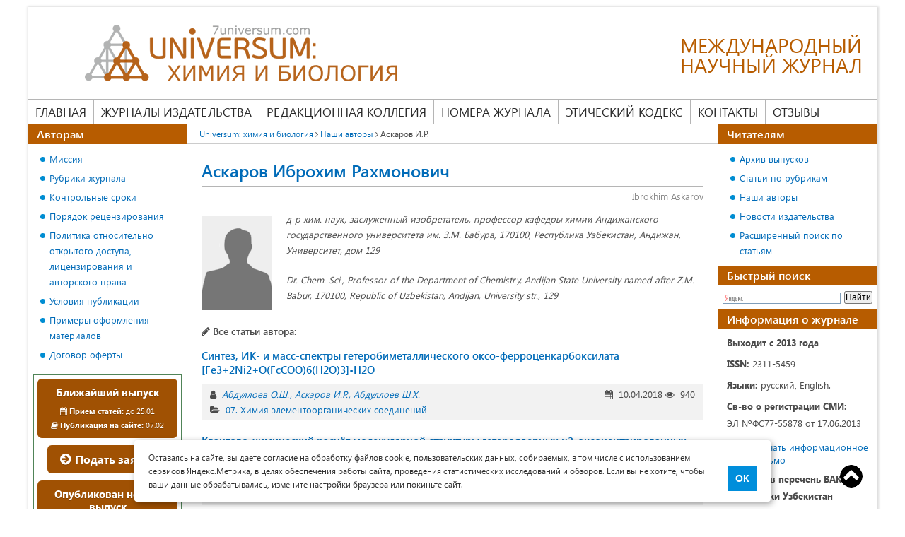

--- FILE ---
content_type: text/html; charset=UTF-8
request_url: https://7universum.com/ru/nature/authors/item/5750
body_size: 14582
content:
    <!DOCTYPE html>
<html>
    <head>
        <meta charset="UTF-8">
        <title>Аскаров И.Р.</title>
                    <meta name="description" content="Список научных статей автора: Аскаров Иброхим Рахмонович <p>д-р хим. наук, заслуженный изобретатель, профессор кафедры химии Андижанского государственного университета им. З.М. Бабура,&nbsp;170100, Республика Узбекистан, Андижан, Университет, дом 129</p>">
                <link rel="canonical" href="https://7universum.com/ru/nature/authors/item/5750" />
        <style>
            * { margin: 0; padding: 0; -webkit-box-sizing:border-box; -moz-box-sizing:border-box; -o-box-sizing:border-box; -ms-box-sizing:border-box; box-sizing:border-box; outline: none; } article, aside, details, figcaption, figure, footer, header, hgroup, main, nav, section, summary { display: block; } @font-face { font-family: 'Segoe UI'; src: url('/fonts/segoe/SegoeUI.eot'); src: local('Segoe UI'), local('SegoeUI'), url('/fonts/segoe/SegoeUI.eot?#iefix') format('embedded-opentype'), url('/fonts/segoe/SegoeUI.woff') format('woff'), url('/fonts/segoe/SegoeUI.ttf') format('truetype'); font-weight: normal; font-style: normal; font-display: swap; } @font-face { font-family: 'Segoe UI'; src: url('/fonts/segoe/SegoeUI-SemiBold.eot'); src: local('Segoe UI SemiBold'), local('SegoeUI-SemiBold'), url('/fonts/segoe/SegoeUI-SemiBold?#iefix') format('embedded-opentype'), url('/fonts/segoe/SegoeUI-SemiBold.woff') format('woff'), url('/fonts/segoe/SegoeUI-SemiBold.ttf') format('truetype'); font-weight: 600; font-style: normal; font-display: swap; } @font-face { font-family: 'Segoe UI'; src: url('/fonts/segoe/SegoeUI-Bold.eot'); src: local('Segoe UI Bold'), local('SegoeUI-Bold'), url('/fonts/segoe/SegoeUI-Bold.eot?#iefix') format('embedded-opentype'), url('/fonts/segoe/SegoeUI-Bold.woff') format('woff'), url('/fonts/segoe/SegoeUI-Bold.ttf') format('truetype'); font-weight: bold; font-style: normal; font-display: swap; } body { font-family: 'Segoe UI'; font-size: 14px; width: 100%; color: #4a4a4a; } .container { width: 100%; margin: 0 auto; padding: 0 15px; } .row { display: -ms-flexbox; display: flex; -ms-flex-wrap: wrap; flex-wrap: wrap; margin-right: -15px; margin-left: -15px; } @media (min-width: 576px) { .container { max-width: 540px; } } @media (min-width: 768px) { .container { max-width: 720px; } } @media (min-width: 992px) { .container { max-width: 960px; } } @media (min-width: 1260px) { .container { /*max-width: 1170px;*/ max-width: 1230px; } } a { color: #006BB8; text-decoration: none; } a:hover{ text-decoration: underline; } img { vertical-align: middle; } p { line-height: 24px; } article p, table, main ul, main ol { margin-bottom: 20px; } h1 { font-size: 24px; line-height: 34px; color: #006BB8; margin-bottom: 20px; font-weight: 600; } h2 { color: #006BB8; font-size: 21px; line-height: 30px; font-weight: 600; margin: 0 0 20px; } a { color: #006BB8; text-decoration: none; } a:hover{ text-decoration: underline; } img { vertical-align: middle; } p { line-height: 24px; } article p, table, main ul, main ol { margin-bottom: 20px; } h1 { font-size: 24px; line-height: 34px; color: #006BB8; margin-bottom: 20px; font-weight: 600; } h2 { color: #006BB8; font-size: 21px; line-height: 30px; font-weight: 600; margin: 0 0 20px; } /*Таблицы*/ table { width: 100%; border-spacing: 0; border-collapse: collapse; border: none; } table th, table td { padding: 10px; /*border: solid 1px #969696;*/ border-color: #969696; vertical-align: top; text-align: left; } table p:last-child{ margin-bottom: 0; } main ul li, main ol li{ list-style-position: inside; margin-bottom: 10px; } main ul li:last-child, main ol li:last-child{ margin-bottom: 0; } main ul { margin-top: 10px; padding-left: 18px; } main ol { padding-left: 18px; } main ul li { list-style: none; padding-left: 13px; position: relative; } main ul li:before { content: ""; width: 7px; height: 7px; background: #008dd2; border-radius: 50%; position: absolute; left: 0; top: 8px; } main ul li ul, main ol li ul{ margin-bottom: 10px; } main ol ol{margin-top:10px; margin-bottom: 10px;}
        </style>
        <meta name="viewport" content="width=device-width, user-scalable=no, initial-scale=1.0, maximum-scale=1.0, minimum-scale=1.0">
        <script
                src="/js/jquery-3.5.1.min.js"></script>
    </head>
    <body class="not-logged">
        <div class="container">
                <div class="inside_container">
                                            <header class="header">
                            <a href="/ru/nature" class="logo">
    <img src="/image/logo/logo_nature.png" alt="" />

    <span class="slogan">Международный<br> научный журнал</span>
</a>
<div class="nav-icon">
    <span></span>
    <span></span>
    <span></span>
    <span></span>
</div>
<div class="info-block">
    <div class="info">
        <div class="mail"><a href="mailto:nature@7universum.com">nature@7universum.com</a></div>
        <div class="phone"><a href="tel:74999389857">+7 (499) 938-98-57</a></div>
        <!--div class="whats_app"><a href="https://wa.me/74999389857">+7 (499) 938-98-57</a></div-->
        <div class="close">
            <span></span>
            <span></span>
        </div>
    </div>
    <nav class="main-menu">
        <ul>
            <li>
                <a class="" href="/ru/nature">Главная</a>
            </li>
            <li class="publishing">
                <span class="separator"><a href="/ru">Журналы издательства</a></span>
                <ul>
                    <li><a href="/ru/med">Медицина и фармакология</a></li>
                    <li><a href="/ru/tech">Технические науки</a></li>
                    <li><a href="/ru/nature">Химия и биология</a></li>
                    <li><a href="/ru/social">Общественные науки</a></li>
                    <li><a href="/ru/psy">Психология и образование</a></li>
                    <li><a href="/ru/economy">Экономика и юриспруденция</a></li>
                    <li><a href="/ru/philology">Филология и искусствоведение</a></li>
                </ul>
            </li>
            <li>
                <a class="" href="/ru/nature/redaktsionnaya-kollegiya">Редакционная коллегия</a>
            </li>
            <li>
                <span class="separator"><a  href="/ru/nature/archive">Номера журнала</a></span>
                <ul>
                    <li><a class="" href="/ru/nature/archive/now">Ближайший выпуск</a></li>
                    <li><a class="" href="/ru/nature/archive/new">Новый выпуск</a></li>
                    <li><a class="" href="/ru/nature/archive">Архив выпусков</a></li>
                </ul>
            </li>
            <li>
                <a class="" href="/ru/nature/ethics-code">Этический кодекс</a>
            </li>
            <li>
                <a class="" href="/ru/nature/contacts">Контакты</a>
            </li>
            <li>
                <a class="" href="/ru/nature/feedback">Отзывы</a>
            </li>
        </ul>
    </nav>
</div>
                        </header><!-- .header-->
                                        <div class="content">
                        <main>
                                <div class="breadcrumbs">
    <a href="/ru/nature" class="pathway">Universum: химия и биология</a>
                        <i class="fa fa-angle-right "></i>
                            <a href="/ru/nature/authors" class="pathway">Наши авторы</a>
                                <i class="fa fa-angle-right "></i>
                            <span>Аскаров И.Р.</span>
                        </div>                            <article>
                                    <div class="line_header">
        <h1>Аскаров Иброхим Рахмонович</h1>
        <div class="description_name">Ibrokhim Askarov</div>
    </div>
    <div class="info_author">
        <div class="avatar">
                            <img src="/images/photo_editorial/no_photo.png" alt="Аскаров Иброхим Рахмонович">
            
        </div>
        <div class="post">
            <p>д-р хим. наук, заслуженный изобретатель, профессор кафедры химии Андижанского государственного университета им. З.М. Бабура,&nbsp;170100, Республика Узбекистан, Андижан, Университет, дом 129</p>
            <p>Dr. Chem. Sci., Professor of the Department of Chemistry, Andijan State University named after Z.M. Babur,&nbsp;170100, Republic of Uzbekistan, Andijan, University str., 129</p>
        </div>
    </div>
    <div class="articles">
        <div class="title_block">
            <i class="fa fa-pencil"></i>
            Все статьи автора:
        </div>
            <div class="item">
        <a class="article_link" title="Синтез, ИК- и масс-спектры гетеробиметаллического оксо-ферроценкарбоксилата [Fe3+2Ni2+O(FcCOO)6(H2O)3]•H2O" href="/ru/nature/archive/item/5748">Синтез, ИК- и масс-спектры гетеробиметаллического оксо-ферроценкарбоксилата [Fe3+2Ni2+O(FcCOO)6(H2O)3]•H2O</a>
        <div class="info_article">
            <div class="info_group">
                <div class="authors_article">
                    <i class="fa fa-user" title="Авторы"></i>
                                            <a href="/ru/nature/authors/item/5749">Абдуллоев О.Ш.</a>
                                            <a href="/ru/nature/authors/item/5750">Аскаров И.Р.</a>
                                            <a href="/ru/nature/authors/item/5751">Абдуллоев Ш.Х.</a>
                                    </div>
                <div class="post_date">
                    <i class="fa fa-calendar" title="Дата публикации"></i>
                    10.04.2018
                    <i class="fa fa-eye" title="Количество просмотров"></i>
                    940
                </div>
            </div>
            <div class="category">
                <i class="fa fa-folder-open" title="Рубрика"></i>
                <a href="/ru/nature/archive/item/07-himiya-elementoorganicheskih-soedinenij">07. Химия элементоорганических соединений</a>
            </div>
        </div>
    </div>
    <div class="item">
        <a class="article_link" title="Квантово-химический расчёт молекулярной структуры гетероядерных μ3-оксоцентрированных карбоксилатов [FeIII2MIIO(RCOO)6(H2О)3]" href="/ru/nature/archive/item/6000">Квантово-химический расчёт молекулярной структуры гетероядерных μ3-оксоцентрированных карбоксилатов [FeIII2MIIO(RCOO)6(H2О)3]</a>
        <div class="info_article">
            <div class="info_group">
                <div class="authors_article">
                    <i class="fa fa-user" title="Авторы"></i>
                                            <a href="/ru/nature/authors/item/5749">Абдуллоев О.Ш.</a>
                                            <a href="/ru/nature/authors/item/5750">Аскаров И.Р.</a>
                                            <a href="/ru/nature/authors/item/5751">Абдуллоев Ш.Х.</a>
                                    </div>
                <div class="post_date">
                    <i class="fa fa-calendar" title="Дата публикации"></i>
                    28.05.2018
                    <i class="fa fa-eye" title="Количество просмотров"></i>
                    1042
                </div>
            </div>
            <div class="category">
                <i class="fa fa-folder-open" title="Рубрика"></i>
                <a href="/ru/nature/archive/item/16-matematicheskaya-i-kvantovaya-himiya">16. Математическая и квантовая химия</a>
            </div>
        </div>
    </div>
    <div class="item">
        <a class="article_link" title="Квантово-химическое изучение реакции арилирования ферроценилкарбоновой кислоты пара-аминофенолом" href="/ru/nature/archive/item/6311">Квантово-химическое изучение реакции арилирования ферроценилкарбоновой кислоты пара-аминофенолом</a>
        <div class="info_article">
            <div class="info_group">
                <div class="authors_article">
                    <i class="fa fa-user" title="Авторы"></i>
                                            <a href="/ru/nature/authors/item/5750">Аскаров И.Р.</a>
                                            <a href="/ru/nature/authors/item/6313">Тулаков Н.К.</a>
                                            <a href="/ru/nature/authors/item/6314">Исаев Ю.Т.</a>
                                            <a href="/ru/nature/authors/item/6873">Мамарахмонов М.Х.</a>
                                    </div>
                <div class="post_date">
                    <i class="fa fa-calendar" title="Дата публикации"></i>
                    26.08.2018
                    <i class="fa fa-eye" title="Количество просмотров"></i>
                    878
                </div>
            </div>
            <div class="category">
                <i class="fa fa-folder-open" title="Рубрика"></i>
                <a href="/ru/nature/archive/item/07-himiya-elementoorganicheskih-soedinenij">07. Химия элементоорганических соединений</a>
            </div>
        </div>
    </div>
    <div class="item">
        <a class="article_link" title="Некоторые вопросы классификации куриного мяса" href="/ru/nature/archive/item/6531">Некоторые вопросы классификации куриного мяса</a>
        <div class="info_article">
            <div class="info_group">
                <div class="authors_article">
                    <i class="fa fa-user" title="Авторы"></i>
                                            <a href="/ru/nature/authors/item/5750">Аскаров И.Р.</a>
                                            <a href="/ru/nature/authors/item/6532">Саттарова Б.Н.</a>
                                            <a href="/ru/nature/authors/item/6533">Джураев А.М.</a>
                                    </div>
                <div class="post_date">
                    <i class="fa fa-calendar" title="Дата публикации"></i>
                    28.10.2018
                    <i class="fa fa-eye" title="Количество просмотров"></i>
                    745
                </div>
            </div>
            <div class="category">
                <i class="fa fa-folder-open" title="Рубрика"></i>
                <a href="/ru/nature/archive/item/03-organicheskaya-himiya">03. Органическая химия</a>
            </div>
        </div>
    </div>
    <div class="item">
        <a class="article_link" title="Синтез моно- и ди-замещенных мета-ферроценилбензойных кислот и их исследование методами ИК спектроскопии, масс-спектрометрии и потенциометрического титрования" href="/ru/nature/archive/item/6540">Синтез моно- и ди-замещенных мета-ферроценилбензойных кислот и их исследование методами ИК спектроскопии, масс-спектрометрии и потенциометрического титрования</a>
        <div class="info_article">
            <div class="info_group">
                <div class="authors_article">
                    <i class="fa fa-user" title="Авторы"></i>
                                            <a href="/ru/nature/authors/item/5749">Абдуллоев О.Ш.</a>
                                            <a href="/ru/nature/authors/item/5750">Аскаров И.Р.</a>
                                            <a href="/ru/nature/authors/item/5751">Абдуллоев Ш.Х.</a>
                                            <a href="/ru/nature/authors/item/6542">Муминжонов М.М.</a>
                                    </div>
                <div class="post_date">
                    <i class="fa fa-calendar" title="Дата публикации"></i>
                    29.10.2018
                    <i class="fa fa-eye" title="Количество просмотров"></i>
                    891
                </div>
            </div>
            <div class="category">
                <i class="fa fa-folder-open" title="Рубрика"></i>
                <a href="/ru/nature/archive/item/07-himiya-elementoorganicheskih-soedinenij">07. Химия элементоорганических соединений</a>
            </div>
        </div>
    </div>
    <div class="item">
        <a class="article_link" title="Политерма растворимости системы диметилолмочевина - ацетат кобальта - вода" href="/ru/nature/archive/item/6780">Политерма растворимости системы диметилолмочевина - ацетат кобальта - вода</a>
        <div class="info_article">
            <div class="info_group">
                <div class="authors_article">
                    <i class="fa fa-user" title="Авторы"></i>
                                            <a href="/ru/nature/authors/item/5750">Аскаров И.Р.</a>
                                            <a href="/ru/nature/authors/item/6781">Исаков Х.</a>
                                            <a href="/ru/nature/authors/item/6782">Усманов С.</a>
                                    </div>
                <div class="post_date">
                    <i class="fa fa-calendar" title="Дата публикации"></i>
                    25.12.2018
                    <i class="fa fa-eye" title="Количество просмотров"></i>
                    977
                </div>
            </div>
            <div class="category">
                <i class="fa fa-folder-open" title="Рубрика"></i>
                <a href="/ru/nature/archive/item/01-neorganicheskaya-himiya">01. Неорганическая химия</a>
            </div>
        </div>
    </div>
    <div class="item">
        <a class="article_link" title="Получение комплексных соединений глицирама с биуретом и их биологическая активность" href="/ru/nature/archive/item/7101">Получение комплексных соединений глицирама с биуретом и их биологическая активность</a>
        <div class="info_article">
            <div class="info_group">
                <div class="authors_article">
                    <i class="fa fa-user" title="Авторы"></i>
                                            <a href="/ru/nature/authors/item/5750">Аскаров И.Р.</a>
                                            <a href="/ru/nature/authors/item/6314">Исаев Ю.Т.</a>
                                            <a href="/ru/nature/authors/item/7102">Рустамов С.А.</a>
                                            <a href="/ru/nature/authors/item/7103">Хожиматов М.М.</a>
                                    </div>
                <div class="post_date">
                    <i class="fa fa-calendar" title="Дата публикации"></i>
                    27.03.2019
                    <i class="fa fa-eye" title="Количество просмотров"></i>
                    1057
                </div>
            </div>
            <div class="category">
                <i class="fa fa-folder-open" title="Рубрика"></i>
                <a href="/ru/nature/archive/item/09-bioorganicheskaya-himiya">09. Биоорганическая химия</a>
            </div>
        </div>
    </div>
    <div class="item">
        <a class="article_link" title="Изучение химического состава и фармакологического действия препарата «Глутафер»" href="/ru/nature/archive/item/7569">Изучение химического состава и фармакологического действия препарата «Глутафер»</a>
        <div class="info_article">
            <div class="info_group">
                <div class="authors_article">
                    <i class="fa fa-user" title="Авторы"></i>
                                            <a href="/ru/nature/authors/item/5750">Аскаров И.Р.</a>
                                            <a href="/ru/nature/authors/item/6873">Мамарахмонов М.Х.</a>
                                            <a href="/ru/nature/authors/item/7570">Кадиров М.А.</a>
                                            <a href="/ru/nature/authors/item/7571">Шадманов К.К.</a>
                                            <a href="/ru/nature/authors/item/7572">Киргизов Ш.М.</a>
                                    </div>
                <div class="post_date">
                    <i class="fa fa-calendar" title="Дата публикации"></i>
                    25.06.2019
                    <i class="fa fa-eye" title="Количество просмотров"></i>
                    813
                </div>
            </div>
            <div class="category">
                <i class="fa fa-folder-open" title="Рубрика"></i>
                <a href="/ru/nature/archive/item/03-organicheskaya-himiya">03. Органическая химия</a>
            </div>
        </div>
    </div>
    <div class="item">
        <a class="article_link" title="Новый экспресс способ определения цветового показателя пива" href="/ru/nature/archive/item/7595">Новый экспресс способ определения цветового показателя пива</a>
        <div class="info_article">
            <div class="info_group">
                <div class="authors_article">
                    <i class="fa fa-user" title="Авторы"></i>
                                            <a href="/ru/nature/authors/item/5750">Аскаров И.Р.</a>
                                            <a href="/ru/nature/authors/item/6314">Исаев Ю.Т.</a>
                                            <a href="/ru/nature/authors/item/7568">Хасанова Д.Т.</a>
                                    </div>
                <div class="post_date">
                    <i class="fa fa-calendar" title="Дата публикации"></i>
                    03.07.2019
                    <i class="fa fa-eye" title="Количество просмотров"></i>
                    1224
                </div>
            </div>
            <div class="category">
                <i class="fa fa-folder-open" title="Рубрика"></i>
                <a href="/ru/nature/archive/item/03-organicheskaya-himiya">03. Органическая химия</a>
            </div>
        </div>
    </div>
    <div class="item">
        <a class="article_link" title="Отходы лекарственных трав Aconitum L. и Thermopsis alterniflora, как вторичное сырьё для переработки" href="/ru/nature/archive/item/7690">Отходы лекарственных трав Aconitum L. и Thermopsis alterniflora, как вторичное сырьё для переработки</a>
        <div class="info_article">
            <div class="info_group">
                <div class="authors_article">
                    <i class="fa fa-user" title="Авторы"></i>
                                            <a href="/ru/nature/authors/item/5750">Аскаров И.Р.</a>
                                            <a href="/ru/nature/authors/item/6873">Мамарахмонов М.Х.</a>
                                            <a href="/ru/nature/authors/item/7691">Йулдошев Ш.У.</a>
                                    </div>
                <div class="post_date">
                    <i class="fa fa-calendar" title="Дата публикации"></i>
                    30.07.2019
                    <i class="fa fa-eye" title="Количество просмотров"></i>
                    675
                </div>
            </div>
            <div class="category">
                <i class="fa fa-folder-open" title="Рубрика"></i>
                <a href="/ru/nature/archive/item/03-organicheskaya-himiya">03. Органическая химия</a>
            </div>
        </div>
    </div>
    <div class="item">
        <a class="article_link" title="Химический состав отходов лекарственных трав Aconitum L. и Thermopsis alterniflora" href="/ru/nature/archive/item/7693">Химический состав отходов лекарственных трав Aconitum L. и Thermopsis alterniflora</a>
        <div class="info_article">
            <div class="info_group">
                <div class="authors_article">
                    <i class="fa fa-user" title="Авторы"></i>
                                            <a href="/ru/nature/authors/item/5750">Аскаров И.Р.</a>
                                            <a href="/ru/nature/authors/item/6873">Мамарахмонов М.Х.</a>
                                            <a href="/ru/nature/authors/item/7691">Йулдошев Ш.У.</a>
                                    </div>
                <div class="post_date">
                    <i class="fa fa-calendar" title="Дата публикации"></i>
                    30.07.2019
                    <i class="fa fa-eye" title="Количество просмотров"></i>
                    828
                </div>
            </div>
            <div class="category">
                <i class="fa fa-folder-open" title="Рубрика"></i>
                <a href="/ru/nature/archive/item/03-organicheskaya-himiya">03. Органическая химия</a>
            </div>
        </div>
    </div>
    <div class="item">
        <a class="article_link" title="Реакции ацилирования α-аминонитрилов" href="/ru/nature/archive/item/7760">Реакции ацилирования α-аминонитрилов</a>
        <div class="info_article">
            <div class="info_group">
                <div class="authors_article">
                    <i class="fa fa-user" title="Авторы"></i>
                                            <a href="/ru/nature/authors/item/5750">Аскаров И.Р.</a>
                                            <a href="/ru/nature/authors/item/6873">Мамарахмонов М.Х.</a>
                                            <a href="/ru/nature/authors/item/7025">Кодиров А.А.</a>
                                            <a href="/ru/nature/authors/item/7026">Чулиев Ж.Р.</a>
                                            <a href="/ru/nature/authors/item/7761">Норбоева Г.Б.</a>
                                    </div>
                <div class="post_date">
                    <i class="fa fa-calendar" title="Дата публикации"></i>
                    28.08.2019
                    <i class="fa fa-eye" title="Количество просмотров"></i>
                    945
                </div>
            </div>
            <div class="category">
                <i class="fa fa-folder-open" title="Рубрика"></i>
                <a href="/ru/nature/archive/item/03-organicheskaya-himiya">03. Органическая химия</a>
            </div>
        </div>
    </div>
    <div class="item">
        <a class="article_link" title="Физико-химические исследования биоэтанола из отходов лекарственных трав THERMOPSIS ALTERNIFLORA" href="/ru/nature/archive/item/7767">Физико-химические исследования биоэтанола из отходов лекарственных трав THERMOPSIS ALTERNIFLORA</a>
        <div class="info_article">
            <div class="info_group">
                <div class="authors_article">
                    <i class="fa fa-user" title="Авторы"></i>
                                            <a href="/ru/nature/authors/item/5750">Аскаров И.Р.</a>
                                            <a href="/ru/nature/authors/item/6873">Мамарахмонов М.Х.</a>
                                            <a href="/ru/nature/authors/item/7691">Йулдошев Ш.У.</a>
                                    </div>
                <div class="post_date">
                    <i class="fa fa-calendar" title="Дата публикации"></i>
                    01.09.2019
                    <i class="fa fa-eye" title="Количество просмотров"></i>
                    614
                </div>
            </div>
            <div class="category">
                <i class="fa fa-folder-open" title="Рубрика"></i>
                <a href="/ru/nature/archive/item/03-organicheskaya-himiya">03. Органическая химия</a>
            </div>
        </div>
    </div>
    <div class="item">
        <a class="article_link" title="Технология получения биоэтанола из отходов лекарственных трав THERMOPSIS ALTERNIFLORA" href="/ru/nature/archive/item/7768">Технология получения биоэтанола из отходов лекарственных трав THERMOPSIS ALTERNIFLORA</a>
        <div class="info_article">
            <div class="info_group">
                <div class="authors_article">
                    <i class="fa fa-user" title="Авторы"></i>
                                            <a href="/ru/nature/authors/item/5750">Аскаров И.Р.</a>
                                            <a href="/ru/nature/authors/item/6873">Мамарахмонов М.Х.</a>
                                            <a href="/ru/nature/authors/item/7691">Йулдошев Ш.У.</a>
                                    </div>
                <div class="post_date">
                    <i class="fa fa-calendar" title="Дата публикации"></i>
                    01.09.2019
                    <i class="fa fa-eye" title="Количество просмотров"></i>
                    651
                </div>
            </div>
            <div class="category">
                <i class="fa fa-folder-open" title="Рубрика"></i>
                <a href="/ru/nature/archive/item/03-organicheskaya-himiya">03. Органическая химия</a>
            </div>
        </div>
    </div>
    <div class="item">
        <a class="article_link" title="Изучение реакции бензоилировании α - аминонитрилов" href="/ru/nature/archive/item/8053">Изучение реакции бензоилировании α - аминонитрилов</a>
        <div class="info_article">
            <div class="info_group">
                <div class="authors_article">
                    <i class="fa fa-user" title="Авторы"></i>
                                            <a href="/ru/nature/authors/item/5750">Аскаров И.Р.</a>
                                            <a href="/ru/nature/authors/item/6873">Мамарахмонов М.Х.</a>
                                            <a href="/ru/nature/authors/item/7025">Кодиров А.А.</a>
                                            <a href="/ru/nature/authors/item/7026">Чулиев Ж.Р.</a>
                                            <a href="/ru/nature/authors/item/7027">Юсупова Ф.З.</a>
                                    </div>
                <div class="post_date">
                    <i class="fa fa-calendar" title="Дата публикации"></i>
                    25.10.2019
                    <i class="fa fa-eye" title="Количество просмотров"></i>
                    748
                </div>
            </div>
            <div class="category">
                <i class="fa fa-folder-open" title="Рубрика"></i>
                <a href="/ru/nature/archive/item/03-organicheskaya-himiya">03. Органическая химия</a>
            </div>
        </div>
    </div>
    <div class="item">
        <a class="article_link" title="Влияние полученных биостимуляторов на повышение живой массы цыплят" href="/ru/nature/archive/item/8183">Влияние полученных биостимуляторов на повышение живой массы цыплят</a>
        <div class="info_article">
            <div class="info_group">
                <div class="authors_article">
                    <i class="fa fa-user" title="Авторы"></i>
                                            <a href="/ru/nature/authors/item/5750">Аскаров И.Р.</a>
                                            <a href="/ru/nature/authors/item/6532">Саттарова Б.Н.</a>
                                            <a href="/ru/nature/authors/item/8185">Хакимов М.У.</a>
                                            <a href="/ru/nature/authors/item/8186">Мадалиев Т.А.</a>
                                    </div>
                <div class="post_date">
                    <i class="fa fa-calendar" title="Дата публикации"></i>
                    11.11.2019
                    <i class="fa fa-eye" title="Количество просмотров"></i>
                    613
                </div>
            </div>
            <div class="category">
                <i class="fa fa-folder-open" title="Рубрика"></i>
                <a href="/ru/nature/archive/item/09-bioorganicheskaya-himiya">09. Биоорганическая химия</a>
            </div>
        </div>
    </div>
    <div class="item">
        <a class="article_link" title="Изучение химического состава пищевой добавки «Мажмуи Рахмоний» физико-химическими методами исследования" href="/ru/nature/archive/item/8638">Изучение химического состава пищевой добавки «Мажмуи Рахмоний» физико-химическими методами исследования</a>
        <div class="info_article">
            <div class="info_group">
                <div class="authors_article">
                    <i class="fa fa-user" title="Авторы"></i>
                                            <a href="/ru/nature/authors/item/5750">Аскаров И.Р.</a>
                                            <a href="/ru/nature/authors/item/6873">Мамарахмонов М.Х.</a>
                                            <a href="/ru/nature/authors/item/7894">Маматова И.Ю.</a>
                                    </div>
                <div class="post_date">
                    <i class="fa fa-calendar" title="Дата публикации"></i>
                    03.01.2020
                    <i class="fa fa-eye" title="Количество просмотров"></i>
                    1031
                </div>
            </div>
            <div class="category">
                <i class="fa fa-folder-open" title="Рубрика"></i>
                <a href="/ru/nature/archive/item/07-himiya-elementoorganicheskih-soedinenij">07. Химия элементоорганических соединений</a>
            </div>
        </div>
    </div>
    <div class="item">
        <a class="article_link" title="Синтез и квантово-химическое изучение реакции ацетилферроцена с изомерами аминобензойной кислоты" href="/ru/nature/archive/item/8639">Синтез и квантово-химическое изучение реакции ацетилферроцена с изомерами аминобензойной кислоты</a>
        <div class="info_article">
            <div class="info_group">
                <div class="authors_article">
                    <i class="fa fa-user" title="Авторы"></i>
                                            <a href="/ru/nature/authors/item/5750">Аскаров И.Р.</a>
                                            <a href="/ru/nature/authors/item/6873">Мамарахмонов М.Х.</a>
                                            <a href="/ru/nature/authors/item/7572">Киргизов Ш.М.</a>
                                            <a href="/ru/nature/authors/item/8641">Алимбоев С.А.</a>
                                    </div>
                <div class="post_date">
                    <i class="fa fa-calendar" title="Дата публикации"></i>
                    03.01.2020
                    <i class="fa fa-eye" title="Количество просмотров"></i>
                    722
                </div>
            </div>
            <div class="category">
                <i class="fa fa-folder-open" title="Рубрика"></i>
                <a href="/ru/nature/archive/item/07-himiya-elementoorganicheskih-soedinenij">07. Химия элементоорганических соединений</a>
            </div>
        </div>
    </div>
    <div class="item">
        <a class="article_link" title="Получение супрамолекулярного комплекса моноаммониевой соли глицирризиновой кислоты с сульфаметаксазолом" href="/ru/nature/archive/item/8996">Получение супрамолекулярного комплекса моноаммониевой соли глицирризиновой кислоты с сульфаметаксазолом</a>
        <div class="info_article">
            <div class="info_group">
                <div class="authors_article">
                    <i class="fa fa-user" title="Авторы"></i>
                                            <a href="/ru/nature/authors/item/5750">Аскаров И.Р.</a>
                                            <a href="/ru/nature/authors/item/6314">Исаев Ю.Т.</a>
                                            <a href="/ru/nature/authors/item/7102">Рустамов С.А.</a>
                                            <a href="/ru/nature/authors/item/8997">Юнусова Ш.К.</a>
                                            <a href="/ru/nature/authors/item/8998">Отахонов К.К.</a>
                                    </div>
                <div class="post_date">
                    <i class="fa fa-calendar" title="Дата публикации"></i>
                    03.03.2020
                    <i class="fa fa-eye" title="Количество просмотров"></i>
                    759
                </div>
            </div>
            <div class="category">
                <i class="fa fa-folder-open" title="Рубрика"></i>
                <a href="/ru/nature/archive/item/09-bioorganicheskaya-himiya">09. Биоорганическая химия</a>
            </div>
        </div>
    </div>
    <div class="item">
        <a class="article_link" title="Квантово-химическое исследование природы предельных карбоновых кислот" href="/ru/nature/archive/item/9834">Квантово-химическое исследование природы предельных карбоновых кислот</a>
        <div class="info_article">
            <div class="info_group">
                <div class="authors_article">
                    <i class="fa fa-user" title="Авторы"></i>
                                            <a href="/ru/nature/authors/item/5750">Аскаров И.Р.</a>
                                            <a href="/ru/nature/authors/item/6873">Мамарахмонов М.Х.</a>
                                            <a href="/ru/nature/authors/item/7572">Киргизов Ш.М.</a>
                                            <a href="/ru/nature/authors/item/9835">Ноибжонова Х.</a>
                                            <a href="/ru/nature/authors/item/9836">Эгамбердиев Д.</a>
                                    </div>
                <div class="post_date">
                    <i class="fa fa-calendar" title="Дата публикации"></i>
                    27.06.2020
                    <i class="fa fa-eye" title="Количество просмотров"></i>
                    519
                </div>
            </div>
            <div class="category">
                <i class="fa fa-folder-open" title="Рубрика"></i>
                <a href="/ru/nature/archive/item/16-matematicheskaya-i-kvantovaya-himiya">16. Математическая и квантовая химия</a>
            </div>
        </div>
    </div>
    <div class="item">
        <a class="article_link" title="Изучение антиоксидантных свойств экстракта корки лимона" href="/ru/nature/archive/item/10755">Изучение антиоксидантных свойств экстракта корки лимона</a>
        <div class="info_article">
            <div class="info_group">
                <div class="authors_article">
                    <i class="fa fa-user" title="Авторы"></i>
                                            <a href="/ru/nature/authors/item/5750">Аскаров И.Р.</a>
                                            <a href="/ru/nature/authors/item/khodzhikulov-azizbek-sobirovich">Ходжикулов А.С.</a>
                                    </div>
                <div class="post_date">
                    <i class="fa fa-calendar" title="Дата публикации"></i>
                    29.09.2020
                    <i class="fa fa-eye" title="Количество просмотров"></i>
                    1013
                </div>
            </div>
            <div class="category">
                <i class="fa fa-folder-open" title="Рубрика"></i>
                <a href="/ru/nature/archive/item/02-analiticheskaya-himiya">02. Аналитическая химия</a>
            </div>
        </div>
    </div>
    <div class="item">
        <a class="article_link" title="Синтез и квантово-химическое изучение реакции ацилирования изопропенилферроцега" href="/ru/nature/archive/item/11164">Синтез и квантово-химическое изучение реакции ацилирования изопропенилферроцега</a>
        <div class="info_article">
            <div class="info_group">
                <div class="authors_article">
                    <i class="fa fa-user" title="Авторы"></i>
                                            <a href="/ru/nature/authors/item/5750">Аскаров И.Р.</a>
                                            <a href="/ru/nature/authors/item/7572">Киргизов Ш.М.</a>
                                            <a href="/ru/nature/authors/item/8641">Алимбоев С.А.</a>
                                            <a href="/ru/nature/authors/item/6873">Мамарахмонов М.Х.</a>
                                    </div>
                <div class="post_date">
                    <i class="fa fa-calendar" title="Дата публикации"></i>
                    02.01.2021
                    <i class="fa fa-eye" title="Количество просмотров"></i>
                    589
                </div>
            </div>
            <div class="category">
                <i class="fa fa-folder-open" title="Рубрика"></i>
                <a href="/ru/nature/archive/item/07-himiya-elementoorganicheskih-soedinenij">07. Химия элементоорганических соединений</a>
            </div>
        </div>
    </div>
    <div class="item">
        <a class="article_link" title="АМАРАНТ - ПРИРОДНЫЙ РЕСУРС, БОГАТЫЙ БИОЛОГИЧЕСКИ АКТИВНЫМИ СОЕДИНЕНИЯМИ" href="/ru/nature/archive/item/12419">АМАРАНТ - ПРИРОДНЫЙ РЕСУРС, БОГАТЫЙ БИОЛОГИЧЕСКИ АКТИВНЫМИ СОЕДИНЕНИЯМИ</a>
        <div class="info_article">
            <div class="info_group">
                <div class="authors_article">
                    <i class="fa fa-user" title="Авторы"></i>
                                            <a href="/ru/nature/authors/item/5750">Аскаров И.Р.</a>
                                            <a href="/ru/nature/authors/item/yulchiyeva-nafisa-tozhiddinovna">Юлчиева Н.Т.</a>
                                    </div>
                <div class="post_date">
                    <i class="fa fa-calendar" title="Дата публикации"></i>
                    15.10.2021
                    <i class="fa fa-eye" title="Количество просмотров"></i>
                    1511
                </div>
            </div>
            <div class="category">
                <i class="fa fa-folder-open" title="Рубрика"></i>
                <a href="/ru/nature/archive/item/03-organicheskaya-himiya">03. Органическая химия</a>
            </div>
        </div>
    </div>
    <div class="item">
        <a class="article_link" title="ИССЛЕДОВАНИЕ ЭЛЕКТРОННОГО СТРОЕНИЯ БИОЛОГИЧЕСКИ АКТИВНОГО ПРЕПАРАТА ФЕНИБУТ" href="/ru/nature/archive/item/12465">ИССЛЕДОВАНИЕ ЭЛЕКТРОННОГО СТРОЕНИЯ БИОЛОГИЧЕСКИ АКТИВНОГО ПРЕПАРАТА ФЕНИБУТ</a>
        <div class="info_article">
            <div class="info_group">
                <div class="authors_article">
                    <i class="fa fa-user" title="Авторы"></i>
                                            <a href="/ru/nature/authors/item/5750">Аскаров И.Р.</a>
                                            <a href="/ru/nature/authors/item/6873">Мамарахмонов М.Х.</a>
                                            <a href="/ru/nature/authors/item/obidova-sha">Обидова Ш.А.</a>
                                    </div>
                <div class="post_date">
                    <i class="fa fa-calendar" title="Дата публикации"></i>
                    19.10.2021
                    <i class="fa fa-eye" title="Количество просмотров"></i>
                    813
                </div>
            </div>
            <div class="category">
                <i class="fa fa-folder-open" title="Рубрика"></i>
                <a href="/ru/nature/archive/item/16-matematicheskaya-i-kvantovaya-himiya">16. Математическая и квантовая химия</a>
            </div>
        </div>
    </div>
    <div class="item">
        <a class="article_link" title="ОПРЕДЕЛЕНИЕ ТОВАРНЫХ КОДОВ НЕКОТОРЫХ СОРТОВ ЛЕЧЕБНЫХ МЫЛ ПО ИХ ХИМИЧЕСКОМУ СОСТАВУ" href="/ru/nature/archive/item/12516">ОПРЕДЕЛЕНИЕ ТОВАРНЫХ КОДОВ НЕКОТОРЫХ СОРТОВ ЛЕЧЕБНЫХ МЫЛ ПО ИХ ХИМИЧЕСКОМУ СОСТАВУ</a>
        <div class="info_article">
            <div class="info_group">
                <div class="authors_article">
                    <i class="fa fa-user" title="Авторы"></i>
                                            <a href="/ru/nature/authors/item/5750">Аскаров И.Р.</a>
                                            <a href="/ru/nature/authors/item/akbarova-mokhichekhra-mashrabovna">Акбарова М.М.</a>
                                    </div>
                <div class="post_date">
                    <i class="fa fa-calendar" title="Дата публикации"></i>
                    28.10.2021
                    <i class="fa fa-eye" title="Количество просмотров"></i>
                    611
                </div>
            </div>
            <div class="category">
                <i class="fa fa-folder-open" title="Рубрика"></i>
                <a href="/ru/nature/archive/item/02-analiticheskaya-himiya">02. Аналитическая химия</a>
            </div>
        </div>
    </div>
    <div class="item">
        <a class="article_link" title="ХИМИЧЕСКИЙ СОСТАВ КОНСЕРВАНТОВ В РЫБНЫХ КОНСЕРВАХ И ИХ ВЛИЯНИЕ НА ОРГАНИЗМ" href="/ru/nature/archive/item/12548">ХИМИЧЕСКИЙ СОСТАВ КОНСЕРВАНТОВ В РЫБНЫХ КОНСЕРВАХ И ИХ ВЛИЯНИЕ НА ОРГАНИЗМ</a>
        <div class="info_article">
            <div class="info_group">
                <div class="authors_article">
                    <i class="fa fa-user" title="Авторы"></i>
                                            <a href="/ru/nature/authors/item/5750">Аскаров И.Р.</a>
                                            <a href="/ru/nature/authors/item/kholmatova-makhfuza-makhamadzhon-kizi">Холматова М.М.</a>
                                    </div>
                <div class="post_date">
                    <i class="fa fa-calendar" title="Дата публикации"></i>
                    04.11.2021
                    <i class="fa fa-eye" title="Количество просмотров"></i>
                    5055
                </div>
            </div>
            <div class="category">
                <i class="fa fa-folder-open" title="Рубрика"></i>
                <a href="/ru/nature/archive/item/02-analiticheskaya-himiya">02. Аналитическая химия</a>
            </div>
        </div>
    </div>
    <div class="item">
        <a class="article_link" title="ИЗУЧЕНИЕ РЕАКЦИИ ВЗАИМОДЕЙСТВИЯ о-ФЕРРОЦЕНИЛБЕНЗОЙНОЙ КИСЛОТЫ С МЕТИЛЕНДИМОЧЕВИНОЙ И БИОЛОГИЧЕСКОЙ АКТИВНОСТИ ПОЛУЧЕННОГО ПРОДУКТА" href="/ru/nature/archive/item/12575">ИЗУЧЕНИЕ РЕАКЦИИ ВЗАИМОДЕЙСТВИЯ о-ФЕРРОЦЕНИЛБЕНЗОЙНОЙ КИСЛОТЫ С МЕТИЛЕНДИМОЧЕВИНОЙ И БИОЛОГИЧЕСКОЙ АКТИВНОСТИ ПОЛУЧЕННОГО ПРОДУКТА</a>
        <div class="info_article">
            <div class="info_group">
                <div class="authors_article">
                    <i class="fa fa-user" title="Авторы"></i>
                                            <a href="/ru/nature/authors/item/5750">Аскаров И.Р.</a>
                                            <a href="/ru/nature/authors/item/7103">Хожиматов М.М.</a>
                                            <a href="/ru/nature/authors/item/madrakhimov-gayratzhan-nematzhanovich">Мадрахимов Г.Н.</a>
                                    </div>
                <div class="post_date">
                    <i class="fa fa-calendar" title="Дата публикации"></i>
                    10.11.2021
                    <i class="fa fa-eye" title="Количество просмотров"></i>
                    717
                </div>
            </div>
            <div class="category">
                <i class="fa fa-folder-open" title="Рубрика"></i>
                <a href="/ru/nature/archive/item/03-organicheskaya-himiya">03. Органическая химия</a>
            </div>
        </div>
    </div>
    <div class="item">
        <a class="article_link" title="БИОЛОГИЧЕСКИ АКТИВНЫЕ СОЕДИНЕНИЯ В АМАРАНТЕ И ИХ ЗНАЧЕНИЕ ДЛЯ ЖИВОТНОВОДСТВА" href="/ru/nature/archive/item/13122">БИОЛОГИЧЕСКИ АКТИВНЫЕ СОЕДИНЕНИЯ В АМАРАНТЕ И ИХ ЗНАЧЕНИЕ ДЛЯ ЖИВОТНОВОДСТВА</a>
        <div class="info_article">
            <div class="info_group">
                <div class="authors_article">
                    <i class="fa fa-user" title="Авторы"></i>
                                            <a href="/ru/nature/authors/item/5750">Аскаров И.Р.</a>
                                            <a href="/ru/nature/authors/item/nasriddinova-feruza-tуkhtasinovna">Насриддинова Ф.Т.</a>
                                            <a href="/ru/nature/authors/item/tуkhtaboyev-nozimzhon-khoshimzhonovich">Тухтабоев Н.Х.</a>
                                    </div>
                <div class="post_date">
                    <i class="fa fa-calendar" title="Дата публикации"></i>
                    15.02.2022
                    <i class="fa fa-eye" title="Количество просмотров"></i>
                    585
                </div>
            </div>
            <div class="category">
                <i class="fa fa-folder-open" title="Рубрика"></i>
                <a href="/ru/nature/archive/item/02-analiticheskaya-himiya">02. Аналитическая химия</a>
            </div>
        </div>
    </div>
    <div class="item">
        <a class="article_link" title="ФИЗИКО-ХИМИЯ ВЗАИМОДЕЙСТВИЯ МОЧЕВИНЫ И МОНОХЛОРАЦЕТАТА" href="/ru/nature/archive/item/14027">ФИЗИКО-ХИМИЯ ВЗАИМОДЕЙСТВИЯ МОЧЕВИНЫ И МОНОХЛОРАЦЕТАТА</a>
        <div class="info_article">
            <div class="info_group">
                <div class="authors_article">
                    <i class="fa fa-user" title="Авторы"></i>
                                            <a href="/ru/nature/authors/item/8100">Абдурахманов У.К.</a>
                                            <a href="/ru/nature/authors/item/8099">Холбоев Ю.Х.</a>
                                            <a href="/ru/nature/authors/item/5750">Аскаров И.Р.</a>
                                    </div>
                <div class="post_date">
                    <i class="fa fa-calendar" title="Дата публикации"></i>
                    28.06.2022
                    <i class="fa fa-eye" title="Количество просмотров"></i>
                    659
                </div>
            </div>
            <div class="category">
                <i class="fa fa-folder-open" title="Рубрика"></i>
                <a href="/ru/nature/archive/item/04-fizicheskaya-himiya">04. Физическая химия</a>
            </div>
        </div>
    </div>
    <div class="item">
        <a class="article_link" title="КВАНТОВО-ХИМИЧЕСКОЕ ИССЛЕДОВАНИЕ ЭЛЕКТРОННОГО СТРОЕНИЯ ОНКОЛОГИЧЕСКОГО ПРЕПАРАТА КСЕЛОДА" href="/ru/nature/archive/item/14097">КВАНТОВО-ХИМИЧЕСКОЕ ИССЛЕДОВАНИЕ ЭЛЕКТРОННОГО СТРОЕНИЯ ОНКОЛОГИЧЕСКОГО ПРЕПАРАТА КСЕЛОДА</a>
        <div class="info_article">
            <div class="info_group">
                <div class="authors_article">
                    <i class="fa fa-user" title="Авторы"></i>
                                            <a href="/ru/nature/authors/item/6873">Мамарахмонов М.Х.</a>
                                            <a href="/ru/nature/authors/item/5750">Аскаров И.Р.</a>
                                    </div>
                <div class="post_date">
                    <i class="fa fa-calendar" title="Дата публикации"></i>
                    19.07.2022
                    <i class="fa fa-eye" title="Количество просмотров"></i>
                    625
                </div>
            </div>
            <div class="category">
                <i class="fa fa-folder-open" title="Рубрика"></i>
                <a href="/ru/nature/archive/item/16-matematicheskaya-i-kvantovaya-himiya">16. Математическая и квантовая химия</a>
            </div>
        </div>
    </div>
    <div class="item">
        <a class="article_link" title="КВАНТОВО-ХИМИЧЕСКОЕ ИЗУЧЕНИЕ ГЕОМЕТРИИ И ЭЛЕКТРОННОГО СТРОЕНИЯ НИТРОКСОЛИНА (5-НИТРО-8-ОКСИХИНОЛИНА)" href="/ru/nature/archive/item/14109">КВАНТОВО-ХИМИЧЕСКОЕ ИЗУЧЕНИЕ ГЕОМЕТРИИ И ЭЛЕКТРОННОГО СТРОЕНИЯ НИТРОКСОЛИНА (5-НИТРО-8-ОКСИХИНОЛИНА)</a>
        <div class="info_article">
            <div class="info_group">
                <div class="authors_article">
                    <i class="fa fa-user" title="Авторы"></i>
                                            <a href="/ru/nature/authors/item/5750">Аскаров И.Р.</a>
                                            <a href="/ru/nature/authors/item/mikhmanova-sultanov-khayatullayevna">Михманова С.Х.</a>
                                            <a href="/ru/nature/authors/item/6781">Исаков Х.</a>
                                            <a href="/ru/nature/authors/item/6873">Мамарахмонов М.Х.</a>
                                    </div>
                <div class="post_date">
                    <i class="fa fa-calendar" title="Дата публикации"></i>
                    22.07.2022
                    <i class="fa fa-eye" title="Количество просмотров"></i>
                    651
                </div>
            </div>
            <div class="category">
                <i class="fa fa-folder-open" title="Рубрика"></i>
                <a href="/ru/nature/archive/item/16-matematicheskaya-i-kvantovaya-himiya">16. Математическая и квантовая химия</a>
            </div>
        </div>
    </div>
    <div class="item">
        <a class="article_link" title="КВАНТОВО-ХИМИЧЕСКОЕ ИЗУЧЕНИЕ ГЕОМЕТРИИ И ЭЛЕКТРОННОГО СТРОЕНИЯ N,N1-ГЕКСАМЕТИЛЕН БИС-[(ДИБЕНЗИЛАМИНО) МОЧЕВИНЫ]" href="/ru/nature/archive/item/14112">КВАНТОВО-ХИМИЧЕСКОЕ ИЗУЧЕНИЕ ГЕОМЕТРИИ И ЭЛЕКТРОННОГО СТРОЕНИЯ N,N1-ГЕКСАМЕТИЛЕН БИС-[(ДИБЕНЗИЛАМИНО) МОЧЕВИНЫ]</a>
        <div class="info_article">
            <div class="info_group">
                <div class="authors_article">
                    <i class="fa fa-user" title="Авторы"></i>
                                            <a href="/ru/nature/authors/item/7030">Махсумов А.Г.</a>
                                            <a href="/ru/nature/authors/item/5750">Аскаров И.Р.</a>
                                            <a href="/ru/nature/authors/item/6873">Мамарахмонов М.Х.</a>
                                            <a href="/ru/nature/authors/item/8099">Холбоев Ю.Х.</a>
                                    </div>
                <div class="post_date">
                    <i class="fa fa-calendar" title="Дата публикации"></i>
                    24.07.2022
                    <i class="fa fa-eye" title="Количество просмотров"></i>
                    592
                </div>
            </div>
            <div class="category">
                <i class="fa fa-folder-open" title="Рубрика"></i>
                <a href="/ru/nature/archive/item/16-matematicheskaya-i-kvantovaya-himiya">16. Математическая и квантовая химия</a>
            </div>
        </div>
    </div>
    <div class="item">
        <a class="article_link" title="КВАНТОВО-ХИМИЧЕСКОЕ ИЗУЧЕНИЕ РЕАКЦИИ СИНЕЗА N,N’-БИС(α-ЦИАНИЗОПРОПИЛ)ЭТИЛЕНДИАМИНА" href="/ru/nature/archive/item/14118">КВАНТОВО-ХИМИЧЕСКОЕ ИЗУЧЕНИЕ РЕАКЦИИ СИНЕЗА N,N’-БИС(α-ЦИАНИЗОПРОПИЛ)ЭТИЛЕНДИАМИНА</a>
        <div class="info_article">
            <div class="info_group">
                <div class="authors_article">
                    <i class="fa fa-user" title="Авторы"></i>
                                            <a href="/ru/nature/authors/item/6873">Мамарахмонов М.Х.</a>
                                            <a href="/ru/nature/authors/item/7025">Кодиров А.А.</a>
                                            <a href="/ru/nature/authors/item/5750">Аскаров И.Р.</a>
                                            <a href="/ru/nature/authors/item/9985">Элмурадов Б.Ж.</a>
                                    </div>
                <div class="post_date">
                    <i class="fa fa-calendar" title="Дата публикации"></i>
                    27.07.2022
                    <i class="fa fa-eye" title="Количество просмотров"></i>
                    571
                </div>
            </div>
            <div class="category">
                <i class="fa fa-folder-open" title="Рубрика"></i>
                <a href="/ru/nature/archive/item/16-matematicheskaya-i-kvantovaya-himiya">16. Математическая и квантовая химия</a>
            </div>
        </div>
    </div>
    <div class="item">
        <a class="article_link" title="СИНТЕЗ N`-МЕТИЛОЛ-N (1`-КАРБОКСИФЕРРОЦЕНИЛКАРБОКСАМИДА)" href="/ru/nature/archive/item/14442">СИНТЕЗ N`-МЕТИЛОЛ-N (1`-КАРБОКСИФЕРРОЦЕНИЛКАРБОКСАМИДА)</a>
        <div class="info_article">
            <div class="info_group">
                <div class="authors_article">
                    <i class="fa fa-user" title="Авторы"></i>
                                            <a href="/ru/nature/authors/item/abduraimov-zukhritdin-kholboyevich">Абдураимов З.Х.</a>
                                            <a href="/ru/nature/authors/item/6313">Тулаков Н.К.</a>
                                            <a href="/ru/nature/authors/item/5750">Аскаров И.Р.</a>
                                    </div>
                <div class="post_date">
                    <i class="fa fa-calendar" title="Дата публикации"></i>
                    17.10.2022
                    <i class="fa fa-eye" title="Количество просмотров"></i>
                    500
                </div>
            </div>
            <div class="category">
                <i class="fa fa-folder-open" title="Рубрика"></i>
                <a href="/ru/nature/archive/item/07-himiya-elementoorganicheskih-soedinenij">07. Химия элементоорганических соединений</a>
            </div>
        </div>
    </div>
    <div class="item">
        <a class="article_link" title="СТАНДАРТИЗАЦИЯ ЭКСТРАКТА НАДЗЕМНОЙ ЧАСТИ РАСТЕНИЯ Physalis alkekengi ДЛЯ КЛАССИФИКАЦИИ В КАЧЕСТВЕ ТОВАРНОГО ПРОДУКТА" href="/ru/nature/archive/item/14835">СТАНДАРТИЗАЦИЯ ЭКСТРАКТА НАДЗЕМНОЙ ЧАСТИ РАСТЕНИЯ Physalis alkekengi ДЛЯ КЛАССИФИКАЦИИ В КАЧЕСТВЕ ТОВАРНОГО ПРОДУКТА</a>
        <div class="info_article">
            <div class="info_group">
                <div class="authors_article">
                    <i class="fa fa-user" title="Авторы"></i>
                                            <a href="/ru/nature/authors/item/khikmatullayev-izzatullo-lutfulloyevich">Хикматуллаев И.Л.</a>
                                            <a href="/ru/nature/authors/item/azimov-nurmukhammad-shukhratovich">Азимов Н.Ш.</a>
                                            <a href="/ru/nature/authors/item/6388">Валиев Н.В.</a>
                                            <a href="/ru/nature/authors/item/khuzhayev-vakhobzhon-umarovich">Хужаев В.У.</a>
                                            <a href="/ru/nature/authors/item/5750">Аскаров И.Р.</a>
                                    </div>
                <div class="post_date">
                    <i class="fa fa-calendar" title="Дата публикации"></i>
                    27.12.2022
                    <i class="fa fa-eye" title="Количество просмотров"></i>
                    460
                </div>
            </div>
            <div class="category">
                <i class="fa fa-folder-open" title="Рубрика"></i>
                <a href="/ru/nature/archive/item/02-analiticheskaya-himiya">02. Аналитическая химия</a>
            </div>
        </div>
    </div>
    <div class="item">
        <a class="article_link" title="СРАВНИТЕЛЬНОЕ ИЗУЧЕНИЕ СОДЕРЖАНИЯ КАРОТИНОИДОВ В РАЗЛИЧНЫХ ЭКОФОРМАХ ШАФРАНА" href="/ru/nature/archive/item/15596">СРАВНИТЕЛЬНОЕ ИЗУЧЕНИЕ СОДЕРЖАНИЯ КАРОТИНОИДОВ В РАЗЛИЧНЫХ ЭКОФОРМАХ ШАФРАНА</a>
        <div class="info_article">
            <div class="info_group">
                <div class="authors_article">
                    <i class="fa fa-user" title="Авторы"></i>
                                            <a href="/ru/nature/authors/item/5750">Аскаров И.Р.</a>
                                            <a href="/ru/nature/authors/item/ubaydullayev-komilzhon-tursunovich">Убайдуллаев К.Т.</a>
                                    </div>
                <div class="post_date">
                    <i class="fa fa-calendar" title="Дата публикации"></i>
                    29.05.2023
                    <i class="fa fa-eye" title="Количество просмотров"></i>
                    588
                </div>
            </div>
            <div class="category">
                <i class="fa fa-folder-open" title="Рубрика"></i>
                <a href="/ru/nature/archive/item/03-organicheskaya-himiya">03. Органическая химия</a>
            </div>
        </div>
    </div>
    <div class="item">
        <a class="article_link" title="ИССЛЕДОВАНИЕ ХИМИЧЕСКИХ КОМПОНЕНТОВ ЭФИРНЫХ МАСЕЛ Tribulus macropterus Boiss" href="/ru/nature/archive/item/16755">ИССЛЕДОВАНИЕ ХИМИЧЕСКИХ КОМПОНЕНТОВ ЭФИРНЫХ МАСЕЛ Tribulus macropterus Boiss</a>
        <div class="info_article">
            <div class="info_group">
                <div class="authors_article">
                    <i class="fa fa-user" title="Авторы"></i>
                                            <a href="/ru/nature/authors/item/akhmedova-ziyeda-kakhkhorovna">Ахмедова З.К.</a>
                                            <a href="/ru/nature/authors/item/5750">Аскаров И.Р.</a>
                                            <a href="/ru/nature/authors/item/7572">Киргизов Ш.М.</a>
                                            <a href="/ru/nature/authors/item/davronov-bakhodir-abdurakhimovich">Давронов Б.А.</a>
                                    </div>
                <div class="post_date">
                    <i class="fa fa-calendar" title="Дата публикации"></i>
                    30.01.2024
                    <i class="fa fa-eye" title="Количество просмотров"></i>
                    480
                </div>
            </div>
            <div class="category">
                <i class="fa fa-folder-open" title="Рубрика"></i>
                <a href="/ru/nature/archive/item/09-bioorganicheskaya-himiya">09. Биоорганическая химия</a>
            </div>
        </div>
    </div>
    <div class="item">
        <a class="article_link" title="ВИТАМИНЫ Taraxacum officinale Wigg. s.L., ПРОИЗРАСТАЮЩЕГО В ФЕРГАНСКОЙ ДОЛИНЕ" href="/ru/nature/archive/item/16756">ВИТАМИНЫ Taraxacum officinale Wigg. s.L., ПРОИЗРАСТАЮЩЕГО В ФЕРГАНСКОЙ ДОЛИНЕ</a>
        <div class="info_article">
            <div class="info_group">
                <div class="authors_article">
                    <i class="fa fa-user" title="Авторы"></i>
                                            <a href="/ru/nature/authors/item/turdaliyeva-parizod-kadirovna">Турдалиева П.К.</a>
                                            <a href="/ru/nature/authors/item/5750">Аскаров И.Р.</a>
                                    </div>
                <div class="post_date">
                    <i class="fa fa-calendar" title="Дата публикации"></i>
                    30.01.2024
                    <i class="fa fa-eye" title="Количество просмотров"></i>
                    434
                </div>
            </div>
            <div class="category">
                <i class="fa fa-folder-open" title="Рубрика"></i>
                <a href="/ru/nature/archive/item/15-medicinskaya-himiya">15. Медицинская химия</a>
            </div>
        </div>
    </div>
    <div class="item">
        <a class="article_link" title="ОПРЕДЕЛЕНИЕ КОЛИЧЕСТВА ФЛАВОНОИДОВ, СОДЕРЖАЩИХСЯ В СОСТАВЕ КОЖУРЫ ЛУКА (Allium сepa) МЕТОДОМ ХРОМАТОГРАФИИ" href="/ru/nature/archive/item/16781">ОПРЕДЕЛЕНИЕ КОЛИЧЕСТВА ФЛАВОНОИДОВ, СОДЕРЖАЩИХСЯ В СОСТАВЕ КОЖУРЫ ЛУКА (Allium сepa) МЕТОДОМ ХРОМАТОГРАФИИ</a>
        <div class="info_article">
            <div class="info_group">
                <div class="authors_article">
                    <i class="fa fa-user" title="Авторы"></i>
                                            <a href="/ru/nature/authors/item/5750">Аскаров И.Р.</a>
                                            <a href="/ru/nature/authors/item/marupova-manzura-aminovna">Марупова М.А.</a>
                                            <a href="/ru/nature/authors/item/akhadzhonov-mavlonzhon-makhmudzhon-ugli">Ахаджонов М.М.</a>
                                    </div>
                <div class="post_date">
                    <i class="fa fa-calendar" title="Дата публикации"></i>
                    03.02.2024
                    <i class="fa fa-eye" title="Количество просмотров"></i>
                    899
                </div>
            </div>
            <div class="category">
                <i class="fa fa-folder-open" title="Рубрика"></i>
                <a href="/ru/nature/archive/item/09-bioorganicheskaya-himiya">09. Биоорганическая химия</a>
            </div>
        </div>
    </div>
    <div class="item">
        <a class="article_link" title="ФЛАВОНОИДЫ (АНТИОКСИДАНТЫ) Melissa officinalis L. И Tribulus terrestris L., ПРОИЗРАСТАЮЩИХ В ФЕРГАНСКОЙ ДОЛИНЕ" href="/ru/nature/archive/item/16888">ФЛАВОНОИДЫ (АНТИОКСИДАНТЫ) Melissa officinalis L. И Tribulus terrestris L., ПРОИЗРАСТАЮЩИХ В ФЕРГАНСКОЙ ДОЛИНЕ</a>
        <div class="info_article">
            <div class="info_group">
                <div class="authors_article">
                    <i class="fa fa-user" title="Авторы"></i>
                                            <a href="/ru/nature/authors/item/turdaliyeva-parizod-kadirovna">Турдалиева П.К.</a>
                                            <a href="/ru/nature/authors/item/5750">Аскаров И.Р.</a>
                                            <a href="/ru/nature/authors/item/5741">Ибрагимов А.А.</a>
                                    </div>
                <div class="post_date">
                    <i class="fa fa-calendar" title="Дата публикации"></i>
                    16.02.2024
                    <i class="fa fa-eye" title="Количество просмотров"></i>
                    801
                </div>
            </div>
            <div class="category">
                <i class="fa fa-folder-open" title="Рубрика"></i>
                <a href="/ru/nature/archive/item/15-medicinskaya-himiya">15. Медицинская химия</a>
            </div>
        </div>
    </div>
    <div class="item">
        <a class="article_link" title="ОПРЕДЕЛЕНИЕ МАКРО-МИКРОЭЛЕМЕНТНОГО СОСТАВА ЛЕКАРСТВЕННЫХ РАСТЕНИЙ Equisetum arvense, Equisetum ramosissimum, Convolvulus arvensis" href="/ru/nature/archive/item/16959">ОПРЕДЕЛЕНИЕ МАКРО-МИКРОЭЛЕМЕНТНОГО СОСТАВА ЛЕКАРСТВЕННЫХ РАСТЕНИЙ Equisetum arvense, Equisetum ramosissimum, Convolvulus arvensis</a>
        <div class="info_article">
            <div class="info_group">
                <div class="authors_article">
                    <i class="fa fa-user" title="Авторы"></i>
                                            <a href="/ru/nature/authors/item/tozhiboyev-mirzaabdulla-mustafakulovich">Тожибоев М.М.</a>
                                            <a href="/ru/nature/authors/item/5750">Аскаров И.Р.</a>
                                            <a href="/ru/nature/authors/item/imomova-m">Имомова М.Ё.</a>
                                            <a href="/ru/nature/authors/item/mamadaliyev-mukhammadzhon-rakhmatzhon-ugli">Мамадалиев М.Р.</a>
                                    </div>
                <div class="post_date">
                    <i class="fa fa-calendar" title="Дата публикации"></i>
                    26.02.2024
                    <i class="fa fa-eye" title="Количество просмотров"></i>
                    649
                </div>
            </div>
            <div class="category">
                <i class="fa fa-folder-open" title="Рубрика"></i>
                <a href="/ru/nature/archive/item/02-analiticheskaya-himiya">02. Аналитическая химия</a>
            </div>
        </div>
    </div>
    <div class="item">
        <a class="article_link" title="ОПРЕДЕЛЕНИЕ ВИТАМИНОВ, СОДЕРЖАЩИХСЯ В БАДе &quot;ПСОРАЛИН&quot;" href="/ru/nature/archive/item/17219">ОПРЕДЕЛЕНИЕ ВИТАМИНОВ, СОДЕРЖАЩИХСЯ В БАДе &quot;ПСОРАЛИН&quot;</a>
        <div class="info_article">
            <div class="info_group">
                <div class="authors_article">
                    <i class="fa fa-user" title="Авторы"></i>
                                            <a href="/ru/nature/authors/item/8099">Холбоев Ю.Х.</a>
                                            <a href="/ru/nature/authors/item/7030">Махсумов А.Г.</a>
                                            <a href="/ru/nature/authors/item/5750">Аскаров И.Р.</a>
                                            <a href="/ru/nature/authors/item/8100">Абдурахманов У.К.</a>
                                            <a href="/ru/nature/authors/item/pakirdinov-adkham-begishevich">Пакирдинов А.Б.</a>
                                    </div>
                <div class="post_date">
                    <i class="fa fa-calendar" title="Дата публикации"></i>
                    01.04.2024
                    <i class="fa fa-eye" title="Количество просмотров"></i>
                    459
                </div>
            </div>
            <div class="category">
                <i class="fa fa-folder-open" title="Рубрика"></i>
                <a href="/ru/nature/archive/item/09-bioorganicheskaya-himiya">09. Биоорганическая химия</a>
            </div>
        </div>
    </div>
    <div class="item">
        <a class="article_link" title="ИЗУЧЕНИЕ ВИТАМИННОГО СОСТАВА БИОЛОГИЧЕСКОЙ ДОБАВКИ ИЗ АНИСА И КИНЗЫ" href="/ru/nature/archive/item/17701">ИЗУЧЕНИЕ ВИТАМИННОГО СОСТАВА БИОЛОГИЧЕСКОЙ ДОБАВКИ ИЗ АНИСА И КИНЗЫ</a>
        <div class="info_article">
            <div class="info_group">
                <div class="authors_article">
                    <i class="fa fa-user" title="Авторы"></i>
                                            <a href="/ru/nature/authors/item/7675">Маматкулова С.А.</a>
                                            <a href="/ru/nature/authors/item/5750">Аскаров И.Р.</a>
                                    </div>
                <div class="post_date">
                    <i class="fa fa-calendar" title="Дата публикации"></i>
                    29.05.2024
                    <i class="fa fa-eye" title="Количество просмотров"></i>
                    390
                </div>
            </div>
            <div class="category">
                <i class="fa fa-folder-open" title="Рубрика"></i>
                <a href="/ru/nature/archive/item/09-bioorganicheskaya-himiya">09. Биоорганическая химия</a>
            </div>
        </div>
    </div>
    <div class="item">
        <a class="article_link" title="ИЗУЧЕНИЕ АМИНОКИСЛОТ И ВОДОРАСТВОРИМЫХ ВИТАМИНОВ РЕВЕНЯ ПРОИЗРАСТАЮЩЕГО В УЗБЕКИСТАНЕ" href="/ru/nature/archive/item/18056">ИЗУЧЕНИЕ АМИНОКИСЛОТ И ВОДОРАСТВОРИМЫХ ВИТАМИНОВ РЕВЕНЯ ПРОИЗРАСТАЮЩЕГО В УЗБЕКИСТАНЕ</a>
        <div class="info_article">
            <div class="info_group">
                <div class="authors_article">
                    <i class="fa fa-user" title="Авторы"></i>
                                            <a href="/ru/nature/authors/item/kholmatova-markhabo-akhmadaliyevna">Холматова М.А.</a>
                                            <a href="/ru/nature/authors/item/5750">Аскаров И.Р.</a>
                                            <a href="/ru/nature/authors/item/7675">Маматкулова С.А.</a>
                                    </div>
                <div class="post_date">
                    <i class="fa fa-calendar" title="Дата публикации"></i>
                    04.08.2024
                    <i class="fa fa-eye" title="Количество просмотров"></i>
                    320
                </div>
            </div>
            <div class="category">
                <i class="fa fa-folder-open" title="Рубрика"></i>
                <a href="/ru/nature/archive/item/09-bioorganicheskaya-himiya">09. Биоорганическая химия</a>
            </div>
        </div>
    </div>
    <div class="item">
        <a class="article_link" title="БИОЛОГИЧЕСКИ АКТИВНЫЕ ВЕЩЕСТВА ТОПИНАМБУРА" href="/ru/nature/archive/item/18481">БИОЛОГИЧЕСКИ АКТИВНЫЕ ВЕЩЕСТВА ТОПИНАМБУРА</a>
        <div class="info_article">
            <div class="info_group">
                <div class="authors_article">
                    <i class="fa fa-user" title="Авторы"></i>
                                            <a href="/ru/nature/authors/item/zhekhkonov-rs">Дехконов Р.С.</a>
                                            <a href="/ru/nature/authors/item/5750">Аскаров И.Р.</a>
                                            <a href="/ru/nature/authors/item/khaydarova-dilrabo-rakhimzhonovna">Хайдарова Д.Р.</a>
                                    </div>
                <div class="post_date">
                    <i class="fa fa-calendar" title="Дата публикации"></i>
                    21.10.2024
                    <i class="fa fa-eye" title="Количество просмотров"></i>
                    470
                </div>
            </div>
            <div class="category">
                <i class="fa fa-folder-open" title="Рубрика"></i>
                <a href="/ru/nature/archive/item/22-fiziologiya-i-biohimiya-rastenij">22. Физиология и биохимия растений</a>
            </div>
        </div>
    </div>
    <div class="item">
        <a class="article_link" title="ОПРЕДЕЛЕНИЕ КОЛИЧЕСТВА ВОДОРАСТВОРИМЫХ ВИТАМИНОВ В ЭКСТРАКТЕ ЛИСТЬЕВ РЕДЬКИ С ИСПОЛЬЗОВАНИЕМ МЕТОДА ВЫСОКОЭФФЕКТИВНОЙ ЖИДКОСТНОЙ ХРОМАТОГРАФИИ (ВЭЖХ)" href="/ru/nature/archive/item/19045">ОПРЕДЕЛЕНИЕ КОЛИЧЕСТВА ВОДОРАСТВОРИМЫХ ВИТАМИНОВ В ЭКСТРАКТЕ ЛИСТЬЕВ РЕДЬКИ С ИСПОЛЬЗОВАНИЕМ МЕТОДА ВЫСОКОЭФФЕКТИВНОЙ ЖИДКОСТНОЙ ХРОМАТОГРАФИИ (ВЭЖХ)</a>
        <div class="info_article">
            <div class="info_group">
                <div class="authors_article">
                    <i class="fa fa-user" title="Авторы"></i>
                                            <a href="/ru/nature/authors/item/usmonova-gulnoza-bakhtiyarovna">Усмонова Г.Б.</a>
                                            <a href="/ru/nature/authors/item/5750">Аскаров И.Р.</a>
                                            <a href="/ru/nature/authors/item/tulakov-nurilla-kosimovich">Тулаков Н.К.</a>
                                    </div>
                <div class="post_date">
                    <i class="fa fa-calendar" title="Дата публикации"></i>
                    23.12.2024
                    <i class="fa fa-eye" title="Количество просмотров"></i>
                    193
                </div>
            </div>
            <div class="category">
                <i class="fa fa-folder-open" title="Рубрика"></i>
                <a href="/ru/nature/archive/item/09-bioorganicheskaya-himiya">09. Биоорганическая химия</a>
            </div>
        </div>
    </div>
    <div class="item">
        <a class="article_link" title="ИЗУЧЕНИЕ ПОЛИФЕНОЛОВ РАСТИТЕЛЬНОГО СБОРА ИЗ МАЛИНЫ ОБЫКНОВЕННОЙ И ЕЖЕВИКИ СИЗОЙ" href="/ru/nature/archive/item/19282">ИЗУЧЕНИЕ ПОЛИФЕНОЛОВ РАСТИТЕЛЬНОГО СБОРА ИЗ МАЛИНЫ ОБЫКНОВЕННОЙ И ЕЖЕВИКИ СИЗОЙ</a>
        <div class="info_article">
            <div class="info_group">
                <div class="authors_article">
                    <i class="fa fa-user" title="Авторы"></i>
                                            <a href="/ru/nature/authors/item/karimova-sadokat-abdullazhonovna">Каримова С.А.</a>
                                            <a href="/ru/nature/authors/item/5750">Аскаров И.Р.</a>
                                            <a href="/ru/nature/authors/item/imomova-m">Имомова М.Ё.</a>
                                    </div>
                <div class="post_date">
                    <i class="fa fa-calendar" title="Дата публикации"></i>
                    31.01.2025
                    <i class="fa fa-eye" title="Количество просмотров"></i>
                    369
                </div>
            </div>
            <div class="category">
                <i class="fa fa-folder-open" title="Рубрика"></i>
                <a href="/ru/nature/archive/item/02-analiticheskaya-himiya">02. Аналитическая химия</a>
            </div>
        </div>
    </div>
    <div class="item">
        <a class="article_link" title="ИЗУЧЕНИЕ ХИМИЧЕСКОГО СОСТАВА ЛАВАНДЫ" href="/ru/nature/archive/item/19346">ИЗУЧЕНИЕ ХИМИЧЕСКОГО СОСТАВА ЛАВАНДЫ</a>
        <div class="info_article">
            <div class="info_group">
                <div class="authors_article">
                    <i class="fa fa-user" title="Авторы"></i>
                                            <a href="/ru/nature/authors/item/5750">Аскаров И.Р.</a>
                                            <a href="/ru/nature/authors/item/9805">Раззаков Н.А.</a>
                                    </div>
                <div class="post_date">
                    <i class="fa fa-calendar" title="Дата публикации"></i>
                    12.02.2025
                    <i class="fa fa-eye" title="Количество просмотров"></i>
                    519
                </div>
            </div>
            <div class="category">
                <i class="fa fa-folder-open" title="Рубрика"></i>
                <a href="/ru/nature/archive/item/09-bioorganicheskaya-himiya">09. Биоорганическая химия</a>
            </div>
        </div>
    </div>
    <div class="item">
        <a class="article_link" title="ИЗУЧЕНИЕ БИОЛОГИЧЕСКОЙ АКТИВНОСТИ ПИЩЕВОЙ ДОБАВКИ “ASTIM”" href="/ru/nature/archive/item/19475">ИЗУЧЕНИЕ БИОЛОГИЧЕСКОЙ АКТИВНОСТИ ПИЩЕВОЙ ДОБАВКИ “ASTIM”</a>
        <div class="info_article">
            <div class="info_group">
                <div class="authors_article">
                    <i class="fa fa-user" title="Авторы"></i>
                                            <a href="/ru/nature/authors/item/5750">Аскаров И.Р.</a>
                                            <a href="/ru/nature/authors/item/tolkinov-ikbolzhon-makhamad-ugli">Толкинов И.М.</a>
                                            <a href="/ru/nature/authors/item/turdaliyev-umid-mukhtoraliyevich">Турдалиев У.М.</a>
                                    </div>
                <div class="post_date">
                    <i class="fa fa-calendar" title="Дата публикации"></i>
                    27.02.2025
                    <i class="fa fa-eye" title="Количество просмотров"></i>
                    154
                </div>
            </div>
            <div class="category">
                <i class="fa fa-folder-open" title="Рубрика"></i>
                <a href="/ru/nature/archive/item/09-bioorganicheskaya-himiya">09. Биоорганическая химия</a>
            </div>
        </div>
    </div>
    <div class="item">
        <a class="article_link" title="ИЗУЧЕНИЕ БИОЛОГИЧЕСКОЙ АКТИВНОСТИ ПИЩЕВОЙ ДОБАВКИ «ASJAL»" href="/ru/nature/archive/item/19511">ИЗУЧЕНИЕ БИОЛОГИЧЕСКОЙ АКТИВНОСТИ ПИЩЕВОЙ ДОБАВКИ «ASJAL»</a>
        <div class="info_article">
            <div class="info_group">
                <div class="authors_article">
                    <i class="fa fa-user" title="Авторы"></i>
                                            <a href="/ru/nature/authors/item/5750">Аскаров И.Р.</a>
                                            <a href="/ru/nature/authors/item/dzhalilov-boburbek-abdurakhim-ugli">Джалилов Б.А.</a>
                                            <a href="/ru/nature/authors/item/turdaliyev-umid-mukhtoraliyevich">Турдалиев У.М.</a>
                                    </div>
                <div class="post_date">
                    <i class="fa fa-calendar" title="Дата публикации"></i>
                    07.03.2025
                    <i class="fa fa-eye" title="Количество просмотров"></i>
                    176
                </div>
            </div>
            <div class="category">
                <i class="fa fa-folder-open" title="Рубрика"></i>
                <a href="/ru/nature/archive/item/09-bioorganicheskaya-himiya">09. Биоорганическая химия</a>
            </div>
        </div>
    </div>
    <div class="item">
        <a class="article_link" title="ОПРЕДЕЛЕНИЕ АНТИОКСИДАНТНОЙ АКТИВНОСТИ РАСТЕНИЙ ФИТОЭСТРОГЕНОВ" href="/ru/nature/archive/item/19533">ОПРЕДЕЛЕНИЕ АНТИОКСИДАНТНОЙ АКТИВНОСТИ РАСТЕНИЙ ФИТОЭСТРОГЕНОВ</a>
        <div class="info_article">
            <div class="info_group">
                <div class="authors_article">
                    <i class="fa fa-user" title="Авторы"></i>
                                            <a href="/ru/nature/authors/item/5750">Аскаров И.Р.</a>
                                            <a href="/ru/nature/authors/item/7572">Киргизов Ш.М.</a>
                                            <a href="/ru/nature/authors/item/turgunova-dilafruz-sanzharbek-kizi">Тургунова Д.С.</a>
                                    </div>
                <div class="post_date">
                    <i class="fa fa-calendar" title="Дата публикации"></i>
                    11.03.2025
                    <i class="fa fa-eye" title="Количество просмотров"></i>
                    353
                </div>
            </div>
            <div class="category">
                <i class="fa fa-folder-open" title="Рубрика"></i>
                <a href="/ru/nature/archive/item/09-bioorganicheskaya-himiya">09. Биоорганическая химия</a>
            </div>
        </div>
    </div>
    <div class="item">
        <a class="article_link" title="ОПРЕДЕЛЕНИЕ ВОДОРАСТВОРИМЫХ ВИТАМИНОВ В ЭКСТРАКТАХ Salix babylonica L." href="/ru/nature/archive/item/19944">ОПРЕДЕЛЕНИЕ ВОДОРАСТВОРИМЫХ ВИТАМИНОВ В ЭКСТРАКТАХ Salix babylonica L.</a>
        <div class="info_article">
            <div class="info_group">
                <div class="authors_article">
                    <i class="fa fa-user" title="Авторы"></i>
                                            <a href="/ru/nature/authors/item/turdiboyev-aʺzamzhon-khasanboy-ugli">Турдибоев А.Х.</a>
                                            <a href="/ru/nature/authors/item/5750">Аскаров И.Р.</a>
                                            <a href="/ru/nature/authors/item/imomova-m">Имомова М.Ё.</a>
                                            <a href="/ru/nature/authors/item/abduganiyev-yermukhamat-ganiyevich">Абдуганиев Ё.Г.</a>
                                    </div>
                <div class="post_date">
                    <i class="fa fa-calendar" title="Дата публикации"></i>
                    27.04.2025
                    <i class="fa fa-eye" title="Количество просмотров"></i>
                    222
                </div>
            </div>
            <div class="category">
                <i class="fa fa-folder-open" title="Рубрика"></i>
                <a href="/ru/nature/archive/item/02-analiticheskaya-himiya">02. Аналитическая химия</a>
            </div>
        </div>
    </div>
    <div class="item">
        <a class="article_link" title="АНАЛИЗ ВИТАМИНОВ В РАСТЕНИИ Lonicera nummularifolia, СОБРАННОМ В БОЙСУНСКИХ ГОРАХ" href="/ru/nature/archive/item/20087">АНАЛИЗ ВИТАМИНОВ В РАСТЕНИИ Lonicera nummularifolia, СОБРАННОМ В БОЙСУНСКИХ ГОРАХ</a>
        <div class="info_article">
            <div class="info_group">
                <div class="authors_article">
                    <i class="fa fa-user" title="Авторы"></i>
                                            <a href="/ru/nature/authors/item/mukhtorova-shakhzodakhon-madaminzhon-kizi">Мухторова Ш.М.</a>
                                            <a href="/ru/nature/authors/item/mukimjonova-umidakhon-vakhobkhon-kizi">Мукимжонова У.В.</a>
                                            <a href="/ru/nature/authors/item/5750">Аскаров И.Р.</a>
                                            <a href="/ru/nature/authors/item/khuzhayev-vakhobzhon-umarovich">Хужаев В.У.</a>
                                    </div>
                <div class="post_date">
                    <i class="fa fa-calendar" title="Дата публикации"></i>
                    14.05.2025
                    <i class="fa fa-eye" title="Количество просмотров"></i>
                    145
                </div>
            </div>
            <div class="category">
                <i class="fa fa-folder-open" title="Рубрика"></i>
                <a href="/ru/nature/archive/item/09-bioorganicheskaya-himiya">09. Биоорганическая химия</a>
            </div>
        </div>
    </div>
    <div class="item">
        <a class="article_link" title="АНАЛИЗ СОДЕРЖАНИЯ ВИТАМИНОВ В РАСТЕНИИ Polygonum aviculare L., ПРОИЗРАСТАЮЩЕМ В УЗБЕКИСТАНЕ" href="/ru/nature/archive/item/20489">АНАЛИЗ СОДЕРЖАНИЯ ВИТАМИНОВ В РАСТЕНИИ Polygonum aviculare L., ПРОИЗРАСТАЮЩЕМ В УЗБЕКИСТАНЕ</a>
        <div class="info_article">
            <div class="info_group">
                <div class="authors_article">
                    <i class="fa fa-user" title="Авторы"></i>
                                            <a href="/ru/nature/authors/item/5750">Аскаров И.Р.</a>
                                            <a href="/ru/nature/authors/item/abdugapparov-farkhod-sultonakhmadovich">Абдугаппаров Ф.С.</a>
                                            <a href="/ru/nature/authors/item/tуkhtasinova-nafosatkhon-shukhratbek-kizi">Тухтасинова Н.Ш.</a>
                                    </div>
                <div class="post_date">
                    <i class="fa fa-calendar" title="Дата публикации"></i>
                    26.06.2025
                    <i class="fa fa-eye" title="Количество просмотров"></i>
                    163
                </div>
            </div>
            <div class="category">
                <i class="fa fa-folder-open" title="Рубрика"></i>
                <a href="/ru/nature/archive/item/09-bioorganicheskaya-himiya">09. Биоорганическая химия</a>
            </div>
        </div>
    </div>
    <div class="item">
        <a class="article_link" title="МИНЕРАЛЬНЫЙ СОСТАВ РЫЛЬЦЕВ КУКУРУЗЫ (Zea mays L.) И ИХ ЗНАЧЕНИЕ ДЛЯ ЗДОРОВЬЯ ЧЕЛОВЕКА" href="/ru/nature/archive/item/20749">МИНЕРАЛЬНЫЙ СОСТАВ РЫЛЬЦЕВ КУКУРУЗЫ (Zea mays L.) И ИХ ЗНАЧЕНИЕ ДЛЯ ЗДОРОВЬЯ ЧЕЛОВЕКА</a>
        <div class="info_article">
            <div class="info_group">
                <div class="authors_article">
                    <i class="fa fa-user" title="Авторы"></i>
                                            <a href="/ru/nature/authors/item/5750">Аскаров И.Р.</a>
                                            <a href="/ru/nature/authors/item/abdugapparov-farkhod-sultonakhmadovich">Абдугаппаров Ф.С.</a>
                                    </div>
                <div class="post_date">
                    <i class="fa fa-calendar" title="Дата публикации"></i>
                    25.08.2025
                    <i class="fa fa-eye" title="Количество просмотров"></i>
                    204
                </div>
            </div>
            <div class="category">
                <i class="fa fa-folder-open" title="Рубрика"></i>
                <a href="/ru/nature/archive/item/09-bioorganicheskaya-himiya">09. Биоорганическая химия</a>
            </div>
        </div>
    </div>
    </div>
                            </article>
                            <div class="registration_certificate">Журнал зарегистрирован Федеральной службой по надзору в сфере связи, информационных технологий и массовых коммуникаций (Роскомнадзор), регистрационный номер ЭЛ №ФС77-55878 от 17.06.2013<br> Учредитель журнала - ООО «МЦНО»<br> Главный редактор - Ларионов Максим Викторович.</div>
                        </main>
                                                    <aside class="left_sitebar">
                                <div class="block link_block">
    <div class="title_block">Авторам</div>
    <div class="block_content">
        <ul>
            <li><a href="/ru/mission" target="_blank">Миссия</a></li>
            <li><a href="/ru/nature/rubriki">Рубрики журнала</a></li>
            <li><a href="/ru/nature/archive/now">Контрольные сроки</a></li>
            <li><a href="/ru/nature/poryadok-retsenzirovaniya">Порядок рецензирования</a></li>
            <li><a href="/ru/nature/open-access">Политика относительно открытого доступа, лицензирования и авторского права</a></li>
            <li><a href="/ru/nature/trebovaniya-k-oformleniyu-stati">Условия публикации</a></li>
            <li><a href="/ru/nature/primery-oformleniya-materialov">Примеры оформления материалов</a></li>
            <li><a href="/ru/oferta" target="_blank">Договор оферты</a></li>
        </ul>
    </div>
</div>
<div class="block magazine_issue">
    <div class="magazine_content">
        <a href="/ru/nature/archive/now" class="group btn">
            <span class="title">Ближайший выпуск</span>
            <span class="reception"><i class="fa fa-calendar"></i> <strong>Прием статей:</strong> до 25.01</span>
            <span class="publication"><i class="fa fa-book"></i> <strong>Публикация на сайте:</strong> 07.02</span>
        </a>
        <div class="apply">
            <a class="btn" href="/ru/nature/add"><i class="fa fa-arrow-circle-right"></i> Подать заявку</a>
        </div>
                    <a href="/ru/nature/archive/new" class="group btn">
                <span class="title">Опубликован новый выпуск</span>
                <span><i class="fa fa-book"></i> 1(139) от 07.01.2026.</span>
            </a>
            </div>
</div>
<div class="block contacts">
    <div class="title_block">Контакты</div>
    <div class="block_content">
        <p>Мы будем рады ответить на Ваши вопросы в рабочие дни <br>с 8.00 до 17.00</p>
        <p><a href="tel:+74999389857"><i class="fa fa-phone"></i> +7 (499) 938-98-57</a></p>
        <p><a target="_blank" href="https://t.me/Universum_com_bot"><i class="fa fa-telegram"></i> <span style="color: #4a4a4a;">Telegram:</span> 7universum</a></p>
        <p><a target="_blank" href="https://wa.me/79609483038"><i class="fa fa-whatsapp"></i> +79609483038</a></p>
        <p><a href="mailto:nature@7universum.com" style="line-height: 21px;"><i class="fa fa-envelope"></i> nature@7universum.com</a></p>
    </div>
</div>                            </aside>
                            <aside class="right_sitebar">
                                <div class="block link_block">
    <div class="title_block">Читателям</div>
    <div class="block_content">
        <ul>
            <li><a href="/ru/nature/archive">Архив выпусков</a></li>
            <li><a href="/ru/nature/archive/categories">Статьи по рубрикам</a></li>
            <li><a href="/ru/nature/authors">Наши авторы</a></li>
            <li><a href="/ru/news">Новости издательства</a></li>
            <li><a href="/ru/nature/archive/search-2">Расширенный поиск по статьям</a></li>
        </ul>
    </div>
</div>
<div class="block search">
        <div class="title_block">Быстрый поиск</div>
        <div class="block_content">
                                        <div class="ya-site-form ya-site-form_inited_no" onclick="return {'action':'/ru/nature/archive/searchresults','arrow':false,'bg':'transparent','fontsize':12,'fg':'#000000','language':'ru','logo':'rb','publicname':'Поиск по 7universum.com: Химия и биология','suggest':false,'target':'_self','tld':'ru','type':2,'searchid':2102254,'webopt':false,'websearch':false,'input_fg':'#000000','input_bg':'#FFFFFF','input_fontStyle':'normal','input_fontWeight':'normal','input_placeholder':null,'input_placeholderColor':'#000000','input_borderColor':'#7F9DB9'}">
                                <form action="https://yandex.ru/sitesearch" method="get" target="_self"><input name="searchid" value="2102254" type="hidden" /><input name="l10n" value="ru" type="hidden" /><input name="reqenc" value="" type="hidden" /><input name="text" value="" type="text" /><input value="Найти" type="submit" />
                                </form>
                        </div>
                        <script type="text/javascript">
                                // <![CDATA[
                                (function(w, d, c) {
                                        var s = d.createElement('script'),
                                                h = d.getElementsByTagName('script')[0],
                                                e = d.documentElement;
                                        if ((' ' + e.className + ' ').indexOf(' ya-page_js_yes ') === -1) {
                                                e.className += ' ya-page_js_yes';
                                        }
                                        s.type = 'text/javascript';
                                        s.async = true;
                                        s.charset = 'utf-8';
                                        s.src = (d.location.protocol === 'https:' ? 'https:' : 'http:') + '//site.yandex.net/v2.0/js/all.js';
                                        h.parentNode.insertBefore(s, h);
                                        (w[c] || (w[c] = [])).push(function() {
                                                Ya.Site.Form.init()
                                        })
                                })(window, document, 'yandex_site_callbacks');
                                // ]]>
                        </script>
                                </div>
</div>
<div class="block partners">
    <div class="title_block">Информация о журнале</div>
    <div class="block_content">
                    <p><strong>Выходит с 2013 года</strong></p>
            <p style="margin-top: 6px;"><strong>ISSN:</strong> 2311-5459</p>
            <p style="margin-top: 6px;"><strong>Языки:</strong> русский, English.</p>
            <p style="margin-top: 6px;"><strong>Св-во о регистрации СМИ:</strong> </p>
            <p>ЭЛ №ФС77-55878 от 17.06.2013</p>
            <p style="margin-top: 13px; line-height: 100%;"><a target="_blank" href="/files/nature/info_mail.pdf" style="line-height: 18px;"><img src="/images/icons/pdf.png" style="margin-right: 5px; float: left;" />Скачать информационное письмо</a></p>
            <p style="margin-top: 6px;"><strong>Включен в перечень ВАК Республики Узбекистан</strong></p>
            <p style="margin-top: 6px;"><strong>Размещается в:</strong></p>
            <div class="partners_logo">
                <div>
                    <img alt="doi:" src="/images/banners/doi.jpg" />
                </div>
                <div>
                    <a href="http://elibrary.ru/title_about.asp?id=50468" target="_blank"><img alt="The agreement with the Russian SCI:" src="/images/banners/elibrary.png" title="" /></a>
                </div>
                <div>
                    <a href="https://cyberleninka.ru/journal/n/universum-himiya-i-biologiya" target="_blank"><img src="/images/banners/cyberleninka.png" alt="cyberleninka" /></a>
                </div>
                <div>
                    <a href="http://scholar.google.ru/scholar?q=Universum%3A++и+биология&amp;btnG=&amp;hl=ru&amp;as_sdt=0%2C5" target="_blank"><img src="/images/banners/google_scholar.gif" alt="google scholar" /></a>
                </div>
                <div>
                    <a onclick="window.open('/files/nature/Universum_Khimiya_i_Biologiya_nature.pdf', '', 'width=900,height=500,toolbar=no,location=no,menubar=no,copyhistory=no,status=no,directories=no,scrollbars=yes,resizable=no'); return false;" href="/files/nature/Universum_Khimiya_i_Biologiya_nature.pdf" target="_blank"><img src="/images/banners/Ulrich's Periodicals Directory.jpg" alt="Ulrich's Periodicals Directory" title="" /></a>
                </div>
                <div>
                    <img src="/images/banners/open_access.jpg" alt="Open Access" />
                </div>
                <div>
                    <a href="https://portal.issn.org/resource/ISSN/2311-5459">
                        <img src="/images/banners/issn_internat.jpg" alt="ISSN" />
                        <img style="margin-top: 10px;" src="/images/banners/road.jpg" alt="ROAD" />
                    </a>
                </div>
                <div>
                    <a href="https://journals.indexcopernicus.com/search/details?id=67538&lang=en">
                        <img src="/images/banners/index_copernicus.jpg" alt="Index Copernicus" />
                        <img style="margin-top: 10px;" src="/images/banners/word_jornals.jpg" alt="ICI World of Journals " />
                    </a>
                </div>
                <div>
                    <a target="_blank" href="https://oak.uz/userfiles/files/Perechen-2019.pdf">
                        <img src="/images/banners/vak_uz.png" alt="Index Copernicus" />
                    </a>
                </div>
                <div>
                    <a target="_blank" href="/files/tech/vak_bl.pdf">
                        <img src="/images/banners/vak_bl.png" alt="Index Copernicus" />
                    </a>
                </div>
                <!--div>
                    <a target="_blank" href="/files/tech/kkcoh.pdf">
                        <img src="/images/banners/vak_kz.png" alt="Index Copernicus" />
                    </a>
                </div-->
                <div>
                    <a href="http://www.citefactor.org/journal/index/21314/universum-chemistry-and-biology#.WyISJVUzaUk" target="_blank"><img src="/images/banners/CiteFactor.png" alt="CiteFactor" /></a>
                </div>
                <div>
                    <a href="http://www.viniti.ru" target="_blank"><img src="/images/banners/viniti.jpg" alt="viniti" /></a>
                </div>
            </div>
                <div class="apply d-none d-lg-block mb-20">
            <a class="btn" href="/ru/nature/add"><i class="fa fa-arrow-circle-right"></i> Подать заявку</a>
        </div>
    </div>
</div>                            </aside>
                                            </div>
                    <!-- .content -->
                    <footer class="footer">
                        <div>
    <div><a href="https://creativecommons.org/licenses/by/4.0/" target="_blank" rel="license"><img alt="Лицензия Creative Commons" style="border-width: 0;" src="https://licensebuttons.net/l/by/4.0/88x31.png"></a></div>
    <div><img src="/image/16.png" style="width: 32px;height: 32px;"></div>
    <div class="copyright">© Научные журналы Universum, 2013-2026 (ООО "Международный центр науки и образования") ИНН: 7715904374 ОГРН: 1127746101449<br><span>Это произведение доступно по <a href="http://creativecommons.org/licenses/by/4.0/deed.ru" target="_blank" rel="license">лицензии Creative Commons «Attribution» («Атрибуция») 4.0 Непортированная</a>.</span></div>
</div>                    </footer>
                </div>
            <div class="top"><a href="#" id="top" style="display: inline;">Top</a></div>
        </div>
        <link rel="stylesheet" type="text/css" href="/css/style.css?v=1.93">
        <link rel="stylesheet" type="text/css" href="/css/media.css?v=1.21">
        <link rel="stylesheet" type="text/css" href="/css/ui.css?v=1.93">
        <link rel="stylesheet" type="text/css" href="/css/font-awesome.min.css">
        <link rel="preload" href="/css/font-awesome.min.css" as="style">
                    <link rel="stylesheet" type="text/css" href="/css/site/nature.css">
                        <!-- Yandex.Metrika counter -->
        <script type="text/javascript">
            (function (d, w, c) {
                (w[c] = w[c] || []).push(function() {
                    try {
                        w.yaCounter22348357 = new Ya.Metrika2({
                            id:22348357,
                            clickmap:true,
                            trackLinks:true,
                            accurateTrackBounce:true,
                            webvisor:true
                        });
                    } catch(e) { }
                });

                var n = d.getElementsByTagName("script")[0],
                    s = d.createElement("script"),
                    f = function () { n.parentNode.insertBefore(s, n); };
                s.type = "text/javascript";
                s.async = true;
                s.src = "https://mc.yandex.ru/metrika/tag.js";

                if (w.opera == "[object Opera]") {
                    d.addEventListener("DOMContentLoaded", f, false);
                } else { f(); }
            })(document, window, "yandex_metrika_callbacks2");
        </script>
        <noscript><div><img src="https://mc.yandex.ru/watch/22348357" style="position:absolute; left:-9999px;" alt="" /></div></noscript>
        <!-- /Yandex.Metrika counter -->
            <!-- Begin Talk-Me {literal} -->
        <script type='text/javascript'>
            (function(d, w, m) {
                window.supportAPIMethod = m;
                var s = d.createElement('script');
                s.type ='text/javascript'; s.id = 'supportScript'; s.charset = 'utf-8';
                s.async = true;
                var id = '86aa32a62a1735e38616a7a2d4f55110';
                s.src = 'https://lcab.talk-me.ru/support/support.js?h='+id;
                var sc = d.getElementsByTagName('script')[0];
                w[m] = w[m] || function() { (w[m].q = w[m].q || []).push(arguments); };
                if (sc) sc.parentNode.insertBefore(s, sc);
                else d.documentElement.firstChild.appendChild(s);
            })(document, window, 'TalkMe');
        </script>
        <!-- {/literal} End Talk-Me -->
            <script src="/js/script.js?v=1.51"></script>
                <div id="cookie_notification">
            <p>Оставаясь на сайте, вы даете согласие на обработку файлов cookie, пользовательских данных, собираемых, в том числе с использованием сервисов Яндекс.Метрика, в целях обеспечения работы сайта, проведения статистических исследований и обзоров. Если вы не хотите, чтобы ваши данные обрабатывались, измените настройки браузера или покиньте сайт.</p>
            <button class="button cookie_accept">ОК</button>
        </div>
    </body>
</html>


--- FILE ---
content_type: application/javascript; charset=UTF-8
request_url: https://7universum.com/js/script.js?v=1.51
body_size: 2619
content:
(function($){
	$(document).ready(function(){
		/* Мобильное меню */
		let width = $( window ).width();
		if(width <= 992) {
			$('.nav-icon, .info-block .close').click(function(){
				$('.info-block').toggleClass('open');
			});

			$('.main-menu ul li span').click(function(){
				$(this).toggleClass('active');
				$(this).parent().toggleClass('active');
				$(this).parent().find('ul').toggle(500);
			});
		}
		/* END Мобильное меню */

		$('.jornal_info .read_more div').click(function(){
			$(this).parents().find('.additional_information, .info_time').css('display', 'table');
			$('.read_more').hide();
		});

		/* Поиск пустых p на странице и их скрытие */
		/*$('article p').each(function() {
			let pEmpty = $(this)[0].innerHTML == '&nbsp;';
			if(pEmpty == true) {
				$(this).addClass('d-none');
			}
		});*/
		/*End Поиск пустых p на странице и их скрытие*/

		/* Спойлер */
		$('.spoiler .item .title').click(function () {
			$(this).toggleClass('active');
			$(this).parent().find('.content_spoiler').slideToggle();
		});
		/*End Спойлер*/

		/* Обгортка таблиц в контейнер */
		$('article table').wrap('<div class="content_table"></div>');
		/*End Обгортка таблиц в контейнер*/

		/* скролл вверх*/
		$('#top').click(function () {
			$('body,html').animate({
				scrollTop: 0
			}, 1000);
			return false;
		});
		if ($(document).scrollTop() > 0) {
			$('#top').show();
		}
		$(window).scroll(function () {
			if ($(this).scrollTop() > 0) {
				$('#top').fadeIn();
			} else {
				$('#top').fadeOut();
			}
		});
		/* end скролл вверх*/

		/*Добавление размещенных журналов на главную в обложку*/
			if($('a.magazine_hosted').length) {
				$('a.magazine_hosted').append('<div class="recommended_jornal"><div><img alt="" src="/image/catalog/i_recomend_uz.png" /></div><div><img alt="" src="/image/catalog/i_recomend_bl.png" /></div></div>');
			}
		/*end Добавление размещенных журналов на главную в обложку*/
		function checkCookies(){
			let cookieDate = localStorage.getItem('cookieDate');
			let cookieNotification = document.getElementById('cookie_notification');
			let cookieBtn = cookieNotification.querySelector('.cookie_accept');
			if( !cookieDate || (+cookieDate + 31536000000) < Date.now() ){
				cookieNotification.classList.add('show');
			}
			cookieBtn.addEventListener('click', function(){
				localStorage.setItem( 'cookieDate', Date.now() );
				cookieNotification.classList.remove('show');
			});
		}
		checkCookies();
	});

})(jQuery);